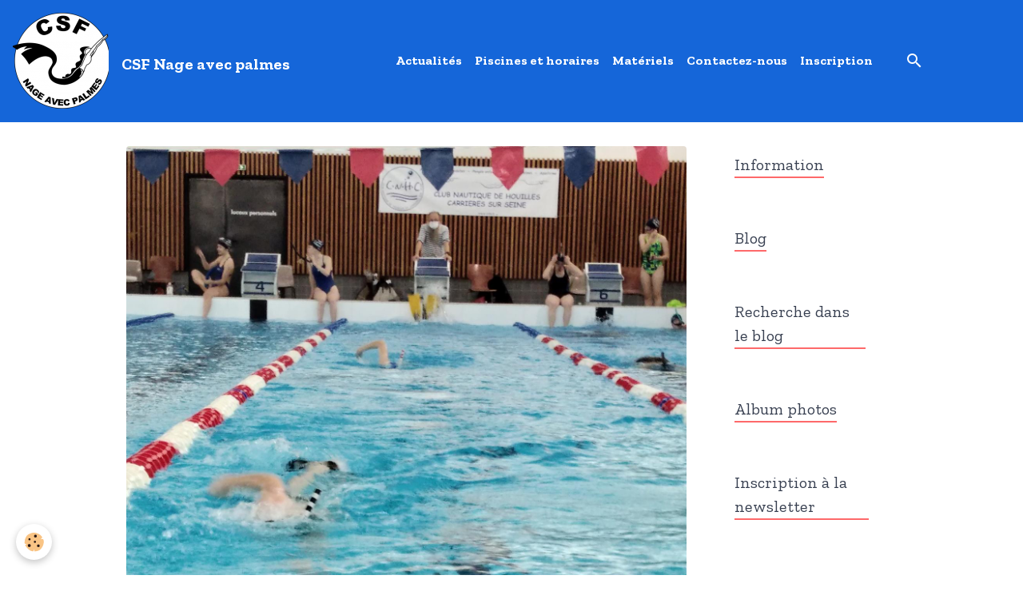

--- FILE ---
content_type: text/html; charset=UTF-8
request_url: http://www.csf-nageavecpalmes.com/blog/saison-2021-2022/competition-du-16-janvier-2022.html
body_size: 48170
content:

<!DOCTYPE html>
<html lang="fr">
    <head>
        <title>Compétition du 16 janvier 2022</title>
        <meta name="theme-color" content="#1566D9">
        <meta name="msapplication-navbutton-color" content="#1566D9">
        <!-- METATAGS -->
        <!-- rebirth / bottles -->
<!--[if IE]>
<meta http-equiv="X-UA-Compatible" content="IE=edge">
<![endif]-->
<meta charset="utf-8">
<meta name="viewport" content="width=device-width, initial-scale=1, shrink-to-fit=no">
    <link href="//www.csf-nageavecpalmes.com/fr/themes/designlines/6220cd2dd77c4ec21a79a1ed.css?v=269d9e6b69aaffbfd97ff98535406945" rel="stylesheet">
    <meta property="og:title" content="Compétition du 16 janvier 2022">
    <meta property="og:url" content="http://www.csf-nageavecpalmes.com/blog/saison-2021-2022/competition-du-16-janvier-2022.html">
    <meta property="og:type" content="website">
    <link rel="image_src" href="http://www.csf-nageavecpalmes.com/medias/images/christophe-veille-sur-ses-nageurs.jpg">
    <meta property="og:image" content="http://www.csf-nageavecpalmes.com/medias/images/christophe-veille-sur-ses-nageurs.jpg">
    <link href="//www.csf-nageavecpalmes.com/fr/themes/designlines/60240ef21946078b2b41f476.css?v=c4faaabb9a11776058a26c51ad5142d6" rel="stylesheet">
    <link rel="canonical" href="http://www.csf-nageavecpalmes.com/blog/saison-2021-2022/competition-du-16-janvier-2022.html">
    <meta name="google-site-verification" content="fHcVWlxPdqYwwWTVPkblHm99_xxr8Qjp_U6yqNHOuak">
<meta name="generator" content="e-monsite (e-monsite.com)">

    <link rel="icon" href="http://www.csf-nageavecpalmes.com/medias/site/favicon/logocsf.png">
    <link rel="apple-touch-icon" sizes="114x114" href="http://www.csf-nageavecpalmes.com/medias/site/mobilefavicon/logocsf.png?fx=c_114_114">
    <link rel="apple-touch-icon" sizes="72x72" href="http://www.csf-nageavecpalmes.com/medias/site/mobilefavicon/logocsf.png?fx=c_72_72">
    <link rel="apple-touch-icon" href="http://www.csf-nageavecpalmes.com/medias/site/mobilefavicon/logocsf.png?fx=c_57_57">
    <link rel="apple-touch-icon-precomposed" href="http://www.csf-nageavecpalmes.com/medias/site/mobilefavicon/logocsf.png?fx=c_57_57">


    
    <link rel="preconnect" href="https://fonts.googleapis.com">
    <link rel="preconnect" href="https://fonts.gstatic.com" crossorigin="anonymous">
    <link href="https://fonts.googleapis.com/css?family=Zilla+Slab:300,300italic,400,400italic,700,700italic&display=swap" rel="stylesheet">

<link href="//www.csf-nageavecpalmes.com/themes/combined.css?v=6_1642769533_702" rel="stylesheet">


<link rel="preload" href="//www.csf-nageavecpalmes.com/medias/static/themes/bootstrap_v4/js/jquery-3.6.3.min.js?v=26012023" as="script">
<script src="//www.csf-nageavecpalmes.com/medias/static/themes/bootstrap_v4/js/jquery-3.6.3.min.js?v=26012023"></script>
<link rel="preload" href="//www.csf-nageavecpalmes.com/medias/static/themes/bootstrap_v4/js/popper.min.js?v=31012023" as="script">
<script src="//www.csf-nageavecpalmes.com/medias/static/themes/bootstrap_v4/js/popper.min.js?v=31012023"></script>
<link rel="preload" href="//www.csf-nageavecpalmes.com/medias/static/themes/bootstrap_v4/js/bootstrap.min.js?v=31012023" as="script">
<script src="//www.csf-nageavecpalmes.com/medias/static/themes/bootstrap_v4/js/bootstrap.min.js?v=31012023"></script>
<script src="//www.csf-nageavecpalmes.com/themes/combined.js?v=6_1642769533_702&lang=fr"></script>
<script type="application/ld+json">
    {
        "@context" : "https://schema.org/",
        "@type" : "WebSite",
        "name" : "CSF Nage avec palmes",
        "url" : "http://www.csf-nageavecpalmes.com/"
    }
</script>




        <!-- //METATAGS -->
            <script src="//www.csf-nageavecpalmes.com/medias/static/js/rgpd-cookies/jquery.rgpd-cookies.js?v=2086"></script>
    <script>
                                    $(document).ready(function() {
            $.RGPDCookies({
                theme: 'bootstrap_v4',
                site: 'www.csf-nageavecpalmes.com',
                privacy_policy_link: '/about/privacypolicy/',
                cookies: [{"id":null,"favicon_url":"https:\/\/ssl.gstatic.com\/analytics\/20210414-01\/app\/static\/analytics_standard_icon.png","enabled":true,"model":"google_analytics","title":"Google Analytics","short_description":"Permet d'analyser les statistiques de consultation de notre site","long_description":"Indispensable pour piloter notre site internet, il permet de mesurer des indicateurs comme l\u2019affluence, les produits les plus consult\u00e9s, ou encore la r\u00e9partition g\u00e9ographique des visiteurs.","privacy_policy_url":"https:\/\/support.google.com\/analytics\/answer\/6004245?hl=fr","slug":"google-analytics"},{"id":null,"favicon_url":"","enabled":true,"model":"addthis","title":"AddThis","short_description":"Partage social","long_description":"Nous utilisons cet outil afin de vous proposer des liens de partage vers des plateformes tiers comme Twitter, Facebook, etc.","privacy_policy_url":"https:\/\/www.oracle.com\/legal\/privacy\/addthis-privacy-policy.html","slug":"addthis"}],
                modal_title: 'Gestion\u0020des\u0020cookies',
                modal_description: 'd\u00E9pose\u0020des\u0020cookies\u0020pour\u0020am\u00E9liorer\u0020votre\u0020exp\u00E9rience\u0020de\u0020navigation,\nmesurer\u0020l\u0027audience\u0020du\u0020site\u0020internet,\u0020afficher\u0020des\u0020publicit\u00E9s\u0020personnalis\u00E9es,\nr\u00E9aliser\u0020des\u0020campagnes\u0020cibl\u00E9es\u0020et\u0020personnaliser\u0020l\u0027interface\u0020du\u0020site.',
                privacy_policy_label: 'Consulter\u0020la\u0020politique\u0020de\u0020confidentialit\u00E9',
                check_all_label: 'Tout\u0020cocher',
                refuse_button: 'Refuser',
                settings_button: 'Param\u00E9trer',
                accept_button: 'Accepter',
                callback: function() {
                    // website google analytics case (with gtag), consent "on the fly"
                    if ('gtag' in window && typeof window.gtag === 'function') {
                        if (window.jsCookie.get('rgpd-cookie-google-analytics') === undefined
                            || window.jsCookie.get('rgpd-cookie-google-analytics') === '0') {
                            gtag('consent', 'update', {
                                'ad_storage': 'denied',
                                'analytics_storage': 'denied'
                            });
                        } else {
                            gtag('consent', 'update', {
                                'ad_storage': 'granted',
                                'analytics_storage': 'granted'
                            });
                        }
                    }
                }
            });
        });
    </script>
        <script async src="https://www.googletagmanager.com/gtag/js?id=G-4VN4372P6E"></script>
<script>
    window.dataLayer = window.dataLayer || [];
    function gtag(){dataLayer.push(arguments);}
    
    gtag('consent', 'default', {
        'ad_storage': 'denied',
        'analytics_storage': 'denied'
    });
    
    gtag('js', new Date());
    gtag('config', 'G-4VN4372P6E');
</script>

                        <script src="//www.csf-nageavecpalmes.com/medias/static/themes/ems_framework/js/masonry.pkgd.min.js"></script>
        <script src="//www.csf-nageavecpalmes.com/medias/static/themes/ems_framework/js/imagesloaded.pkgd.min.js"></script>
                            </head>
    <body id="blog_run_saison-2021-2022_competition-du-16-janvier-2022" data-template="default">
        

                <!-- BRAND TOP -->
        
        <!-- NAVBAR -->
                                                                                                                <nav class="navbar navbar-expand-lg position-sticky" id="navbar" data-animation="sliding" data-shrink="150">
                                                                    <a aria-label="brand" class="navbar-brand d-inline-flex align-items-center" href="http://www.csf-nageavecpalmes.com/">
                                                    <img src="http://www.csf-nageavecpalmes.com/medias/site/logos/logocsf-1.png" alt="CSF Nage avec palmes" class="img-fluid brand-logo mr-2 d-inline-block">
                                                                        <span class="brand-titles d-lg-flex flex-column align-items-start">
                            <span class="brand-title d-inline-block">CSF Nage avec palmes</span>
                                                    </span>
                                            </a>
                                                    <button id="buttonBurgerMenu" title="BurgerMenu" class="navbar-toggler collapsed" type="button" data-toggle="collapse" data-target="#menu">
                    <span></span>
                    <span></span>
                    <span></span>
                    <span></span>
                </button>
                <div class="collapse navbar-collapse flex-lg-grow-0 mx-lg-auto" id="menu">
                                                                                                                <ul class="navbar-nav navbar-menu nav-all nav-all-center">
                                                                                                                                                                                            <li class="nav-item" data-index="1">
                            <a class="nav-link" href="http://www.csf-nageavecpalmes.com/blog/">
                                                                Actualités
                            </a>
                                                                                </li>
                                                                                                                                                                                            <li class="nav-item" data-index="2">
                            <a class="nav-link" href="http://www.csf-nageavecpalmes.com/pages/activites-proposees/piscines-et-horaires.html">
                                                                Piscines et horaires
                            </a>
                                                                                </li>
                                                                                                                                                                                            <li class="nav-item" data-index="3">
                            <a class="nav-link" href="http://www.csf-nageavecpalmes.com/pages/materiels.html">
                                                                Matériels
                            </a>
                                                                                </li>
                                                                                                                                                                                            <li class="nav-item" data-index="4">
                            <a class="nav-link" href="http://www.csf-nageavecpalmes.com/pages/renseignements.html">
                                                                Contactez-nous
                            </a>
                                                                                </li>
                                                                                                                                                                                            <li class="nav-item" data-index="5">
                            <a class="nav-link" href="http://www.csf-nageavecpalmes.com/pages/inscription.html">
                                                                Inscription
                            </a>
                                                                                </li>
                                    </ul>
            
                                    
                    
                                        <ul class="navbar-nav navbar-widgets ml-lg-4">
                                                <li class="nav-item d-none d-lg-block">
                            <a href="javascript:void(0)" class="nav-link search-toggler"><i class="material-icons md-search"></i></a>
                        </li>
                                                                    </ul>
                                        
                    
                                        <form method="get" action="http://www.csf-nageavecpalmes.com/search/site/" id="navbar-search" class="fade">
                        <input class="form-control form-control-lg" type="text" name="q" value="" placeholder="Votre recherche" pattern=".{3,}" required>
                        <button type="submit" class="btn btn-link btn-lg"><i class="material-icons md-search"></i></button>
                        <button type="button" class="btn btn-link btn-lg search-toggler d-none d-lg-inline-block"><i class="material-icons md-clear"></i></button>
                    </form>
                                    </div>
                    </nav>

        <!-- HEADER -->
                <!-- //HEADER -->

        <!-- WRAPPER -->
                                                                                                                                <div id="wrapper" class="container margin-top radius">

                        <div class="row align-items-lg-start">
                            <main id="main" class="col-lg-9">

                                                                                                                    
                                        
                                        
                                                                                                        <div class="view view-blog" data-sfroute="true" id="view-item" data-id-blog="6220cd2cd8c44ec21a79afec">
    <div class="container">
        <div class="row">
            <div class="col">
                                    <p class="seo-image text-center">
                        <img src="http://www.csf-nageavecpalmes.com/medias/images/christophe-veille-sur-ses-nageurs.jpg?v=1" alt="" class="img-fluid mx-auto d-block">
                    </p>
                                <h1 class="view-title">Compétition du 16 janvier 2022</h1>
                
    
<div id="site-module-blog" class="site-module" data-itemid="blog" data-siteid="578b362841f600000002f7d1" data-category="615580f54f9a4ec21a798ea0"></div>

                <p class="metas">
                                                            <span class="meta-date">
                        Le jeudi 03 mars 2022
                                            </span>
                                                        </p>
                                    <p class="blogpost-category">
                        <i class="material-icons text-muted md-folder_open"></i> Dans <a href="http://www.csf-nageavecpalmes.com/blog/saison-2021-2022">saison 2021-2022</a>
                    </p>
                
                <div class="content">
                                            <div>
<p style="text-align: justify;">&nbsp;</p>

<p style="text-align: justify;">Nouvelle manche du championnat r&eacute;gional d&#39;Ile de France ce dimanche, organis&eacute;e par le Club Nautique de Houilles Carri&egrave;res &agrave; la piscine de 25 m&egrave;tres de Houilles. Des comp&eacute;titeurs de toute cat&eacute;gorie (benjamins &agrave; ma&icirc;tres) ont nag&eacute; apr&egrave;s un plongeon sur des distances variables.</p>

<p style="text-align: justify;">Pour le CSF, 3 nageurs engag&eacute;s (Maher, Timoth&eacute; et Etienne), un chef d&#39;&eacute;quipe Christophe et deux juges Myriam et Nathalie.</p>

<p style="text-align: justify;">Premi&egrave;re participation pour Maher qui a d&eacute;couvert et appliqu&eacute; le protocole de course (le port du masque jusqu&#39;au 3 coups de sifflet, la pr&eacute;paration jusqu&#39;au plot, le d&eacute;part apr&egrave;s &laquo; &agrave; vos marques &raquo; et le coup de sifflet, toucher du mur de chaque c&ocirc;t&eacute; de la piscine apr&egrave;s une d&eacute;monstration pour tous les nouveaux comp&eacute;titeurs et les autes). Pas de m&eacute;daille mais une envie de recommencer l&#39;exp&eacute;rience d&egrave;s d&eacute;but f&eacute;vrier et de s&#39;entra&icirc;ner pour palmer plus vite sur 50, 100 m&egrave;tres voire plus pour gagner une m&eacute;daille.</p>

<p>&nbsp;</p>
</div>

                                    </div>
            </div>
        </div>
    </div>

                        
<div id="rows-6220cd2dd77c4ec21a79a1ed" class="rows" data-total-pages="1" data-current-page="1">
                            
                        
                                                                                        
                                                                
                
                        
                
                
                                    
                
                                
        
                                    <div id="row-6220cd2dd77c4ec21a79a1ed-1" class="row-container pos-1 page_1 container">
                    <div class="row-content">
                                                                                <div class="row" data-role="line">
                                    
                                                                                
                                                                                                                                                                                                            
                                                                                                                                                                
                                                                                
                                                                                
                                                                                                                        
                                                                                
                                                                                                                                                                            
                                                                                        <div data-role="cell" data-size="lg" id="cell-6220ccae093d4ec21a79ed40" class="col">
                                               <div class="col-content col-no-widget">                                                        <p style="text-align: justify;">Pour Timoth&eacute;, le protocole &eacute;tait d&eacute;j&agrave; connu et il a d&eacute;croch&eacute; une m&eacute;daille d&#39;or sur .. &nbsp;m&egrave;tres.</p>

<p style="text-align: justify;">Etienne a &eacute;galement ramen&eacute; une m&eacute;daille d&#39;or sur ... m&egrave;tres et &eacute;tait le seul de sa cat&eacute;gorie &agrave; s&#39;aligner sur le 800 m&egrave;tres (2 nageurs s&#39;&eacute;taient &eacute;lanc&eacute;s sur cette distance).</p>

<p style="text-align: justify;">Tous nos nageurs sont revenus avec un nouveau bonnet de bain de la f&eacute;d&eacute;ration &laquo; Ile de France &raquo; que nous verrons probablement un vendredi soir lors d&#39;un entra&icirc;nement.</p>

<p style="text-align: justify;"><br />
Pour les nageurs qui n&#39;&eacute;taient pas comp&eacute;titeurs, ce n&#39;est que partie remise : nous vous attendons sur les plots le dimanche 20 mars &agrave; la piscine de 50 m&egrave;tres Roger Le Gall (XII&egrave;me arrondissement) : c&#39;est la comp&eacute;tition organis&eacute;e par notre club.</p>

                                                                                                    </div>
                                            </div>
                                                                                                                                                        </div>
                                            </div>
                                    </div>
                        </div>

            
    <div class="container">
        <div class="row">
            <div class="col">
                                    <ul class="pager">
                                                                            <li class="next-page">
                                <a href="http://www.csf-nageavecpalmes.com/blog/saison-2021-2022/seance-de-fit-palmes-1.html" class="page-link">
                                                                                                                        <img src="http://www.csf-nageavecpalmes.com/medias/images/meme-apres-l-effort-on-garde-le-sourire.jpg?fx=c_50_50&v=1" width="50" alt="Séance de fit palmes">
                                                                                <span>
                                    <strong>Séance de fit palmes</strong><br>
                                    <small>Voil&agrave; 2 ans, le CSF a diversifi&eacute; son activit&eacute; en mettant en place des s&eacute;...</small>
                                </span>
                                                                        <i class="material-icons md-chevron_right"></i>
                                </a>
                            </li>
                                            </ul>
                
                                    <p class="tag-line">
                                                    <a href="http://www.csf-nageavecpalmes.com/blog/do/tag/houilles-carrieres" class="btn btn-outline-secondary btn-sm">Houilles Carrières</a>
                                                    <a href="http://www.csf-nageavecpalmes.com/blog/do/tag/monopalme" class="btn btn-outline-secondary btn-sm">monopalme</a>
                                                    <a href="http://www.csf-nageavecpalmes.com/blog/do/tag/competition" class="btn btn-outline-secondary btn-sm">competition</a>
                                                    <a href="http://www.csf-nageavecpalmes.com/blog/do/tag/palmes" class="btn btn-outline-secondary btn-sm">palmes</a>
                                                    <a href="http://www.csf-nageavecpalmes.com/blog/do/tag/piscine" class="btn btn-outline-secondary btn-sm">piscine</a>
                                            </p>
                
                            </div>
        </div>
    </div>
    

    </div>

<script>
    emsChromeExtension.init('blog', '6220cd2cd8c44ec21a79afec', 'e-monsite.com');
</script>

<script type="application/ld+json">
    {
        "@context": "https://schema.org",
        "@type": "NewsArticle",
        "headline": "Compétition du 16 janvier 2022",
                "image": [
            "http://www.csf-nageavecpalmes.com/medias/images/christophe-veille-sur-ses-nageurs.jpg"
        ],
                "datePublished": "jeudi 03 mars 2022",
        "dateModified": "jeudi 03 mars 2022"
             }
</script>

                </main>

                                <aside id="sidebar" class="col-lg-3">
                    <div id="sidebar-inner">
                                                                                                                                                                                                        <div id="widget-1"
                                     class="widget widget-collapse"
                                     data-id="widget_visualtext"
                                     data-widget-num="1">
                                            <a href="#widget-1-content" data-toggle="collapse" class="collapsed widget-title">
            <span>
                    Information
                </span>
                <i class="material-icons md-expand_more"></i>
                </a>
                                                                                                                        <div id="widget-1-content"
                                            class="collapse"
                                            data-parent="#sidebar-inner">
                                                                                    <div class="widget-content">
                                                <p>1&egrave;re s&eacute;ance de piscine &agrave; Georges Hermant le 3 septembre.</p>

<p>1&egrave;re s&eacute;ance de piscine &agrave; Rouvet le 15 septembre</p>

<p>&nbsp;</p>

                                            </div>
                                                                                </div>
                                                                                                            </div>
                                                                                                                                                                                                                                                                                                                                <div id="widget-2"
                                     class="widget widget-collapse"
                                     data-id="widget_blogpost_categories"
                                     data-widget-num="2">
                                            <a href="#widget-2-content" data-toggle="collapse" class="collapsed widget-title">
            <span>
                    Blog
                </span>
                <i class="material-icons md-expand_more"></i>
                </a>
                                                                                                                        <div id="widget-2-content"
                                            class="collapse"
                                            data-parent="#sidebar-inner">
                                                                                    <div class="widget-content">
                                                <div class="list-group blog-categories" data-addon="blog">
                                                            <a class="blog-category list-group-item list-group-item-action d-flex align-items-center" data-category="saison-2025-2026" href="http://www.csf-nageavecpalmes.com/blog/saison-2025-2026/">
                                                saison 2025-2026
                        <span class="badge ml-auto badge-count">6</span>
                    </a>
                                                                                    <a class="blog-category list-group-item list-group-item-action d-flex align-items-center" data-category="saison-2024-2025" href="http://www.csf-nageavecpalmes.com/blog/saison-2024-2025/">
                                                saison 2024-2025
                        <span class="badge ml-auto badge-count">16</span>
                    </a>
                                                                                    <a class="blog-category list-group-item list-group-item-action d-flex align-items-center" data-category="saison-2023-2024" href="http://www.csf-nageavecpalmes.com/blog/saison-2023-2024/">
                                                saison 2023 2024
                        <span class="badge ml-auto badge-count">15</span>
                    </a>
                                                                                    <a class="blog-category list-group-item list-group-item-action d-flex align-items-center" data-category="saison-2022-2023" href="http://www.csf-nageavecpalmes.com/blog/saison-2022-2023/">
                                                saison 2022-2023
                        <span class="badge ml-auto badge-count">11</span>
                    </a>
                                                                                    <a class="blog-category list-group-item list-group-item-action d-flex align-items-center" data-category="saison-2021-2022" href="http://www.csf-nageavecpalmes.com/blog/saison-2021-2022/">
                                                saison 2021-2022
                        <span class="badge ml-auto badge-count">7</span>
                    </a>
                                                                                    <a class="blog-category list-group-item list-group-item-action d-flex align-items-center" data-category="petites-annonces" href="http://www.csf-nageavecpalmes.com/blog/petites-annonces/">
                                                Petites annonces
                        <span class="badge ml-auto badge-count">1</span>
                    </a>
                                        </div>

                                            </div>
                                                                                </div>
                                                                                                            </div>
                                                                                                                                                                                                                                                                                                                                <div id="widget-3"
                                     class="widget widget-collapse"
                                     data-id="widget_blogpost_search"
                                     data-widget-num="3">
                                            <a href="#widget-3-content" data-toggle="collapse" class="collapsed widget-title">
            <span>
                    Recherche dans le blog
                </span>
                <i class="material-icons md-expand_more"></i>
                </a>
                                                                                                                        <div id="widget-3-content"
                                            class="collapse"
                                            data-parent="#sidebar-inner">
                                                                                    <div class="widget-content">
                                                <form method="get" action="http://www.csf-nageavecpalmes.com/blog/do/search" class="form-search">
    <div class="input-group">
        <div class="input-group-prepend">
            <span class="input-group-text"><i class="material-icons md-search"></i></span>
        </div>
		<input class="form-control" type="text" name="q" placeholder="Votre recherche" value="" pattern=".{3,}" required>
        <div class="input-group-append">
                                    <button type="submit" class="btn btn-secondary">OK</button>
        </div>
	</div>
</form>
                                            </div>
                                                                                </div>
                                                                                                            </div>
                                                                                                                                                                                                                                                                                                                                <div id="widget-4"
                                     class="widget widget-collapse"
                                     data-id="widget_image_categories"
                                     data-widget-num="4">
                                            <a href="#widget-4-content" data-toggle="collapse" class="collapsed widget-title">
            <span>
                    Album photos
                </span>
                <i class="material-icons md-expand_more"></i>
                </a>
                                                                                                                        <div id="widget-4-content"
                                            class="collapse"
                                            data-parent="#sidebar-inner">
                                                                                    <div class="widget-content">
                                                <div class="list-group album-categories" data-addon="album">
                                    <a class="album-category list-group-item list-group-item-action d-flex align-items-center" data-category="saison-2024-2025" href="http://www.csf-nageavecpalmes.com/album-photos/saison-2024-2025/">
                                saison 2024-2025
                <span class="badge ml-auto badge-count">60</span>
            </a>
                                            <a class="album-category list-group-item list-group-item-action d-flex align-items-center" data-category="saison-2023-2024" href="http://www.csf-nageavecpalmes.com/album-photos/saison-2023-2024/">
                                saison 2023 2024
                <span class="badge ml-auto badge-count">85</span>
            </a>
                                            <a class="album-category list-group-item list-group-item-action d-flex align-items-center" data-category="saison-2022-2023" href="http://www.csf-nageavecpalmes.com/album-photos/saison-2022-2023/">
                                saison 2022 2023
                <span class="badge ml-auto badge-count">79</span>
            </a>
                                            <a class="album-category list-group-item list-group-item-action d-flex align-items-center" data-category="saison-2021-2022" href="http://www.csf-nageavecpalmes.com/album-photos/saison-2021-2022/">
                                Saison 2021-2022
                <span class="badge ml-auto badge-count">18</span>
            </a>
                                            <a class="album-category list-group-item list-group-item-action d-flex align-items-center" data-category="materiel" href="http://www.csf-nageavecpalmes.com/album-photos/materiel/">
                                materiel
                <span class="badge ml-auto badge-count">2</span>
            </a>
                        </div>
                                            </div>
                                                                                </div>
                                                                                                            </div>
                                                                                                                                                                                                                                                                                                                                <div id="widget-5"
                                     class="widget widget-collapse"
                                     data-id="widget_newsletter"
                                     data-widget-num="5">
                                            <a href="#widget-5-content" data-toggle="collapse" class="collapsed widget-title">
            <span>
                    Inscription à la newsletter
                </span>
                <i class="material-icons md-expand_more"></i>
                </a>
                                                                                                                        <div id="widget-5-content"
                                            class="collapse"
                                            data-parent="#sidebar-inner">
                                                                                    <div class="widget-content">
                                                <form action="http://www.csf-nageavecpalmes.com/newsletters/subscribe" method="post">
    <div class="input-group">
        <div class="input-group-prepend">
			<span class="input-group-text"><i class="material-icons md-mail_outline"></i></span>
		</div>
        <input class="form-control" id="email" type="email" name="email" value="" placeholder="">
        <div class="input-group-append">
            <button type="submit" class="btn btn-primary">OK</button>
        </div>
    </div>
</form>
                                            </div>
                                                                                </div>
                                                                                                            </div>
                                                                                                                                                                                    </div>
                </aside>
            </div>
                    </div>
        <!-- //WRAPPER -->

                <footer id="footer">
                            
<div id="rows-60240ef21946078b2b41f476" class="rows" data-total-pages="1" data-current-page="1">
                            
                        
                                                                                        
                                                                
                
                        
                
                
                                    
                
                                
        
                                    <div id="row-60240ef21946078b2b41f476-1" class="row-container pos-1 page_1 container">
                    <div class="row-content">
                                                                                <div class="row" data-role="line">
                                    
                                                                                
                                                                                                                                                                                                            
                                                                                                                                                                
                                                                                
                                                                                
                                                                                                                        
                                                                                                                                                                    
                                                                                                                                                                            
                                                                                        <div data-role="cell" data-size="xs" id="cell-5e85fc1b0d6373654bf31fc1" class="col" style="-ms-flex-preferred-size:25%;flex-basis:25%">
                                               <div class="col-content col-no-widget">                                                        <p style="margin-left: 40px;"><span style="font-size:12px;"><span style="font-family: tahoma,geneva,sans-serif;">Club subaquatique fran&ccedil;ais</span><span style="font-family: tahoma,geneva,sans-serif;"></span><span style="font-family: tahoma,geneva,sans-serif;"></span></span></p>

<p style="margin-left: 40px;"><span style="font-size:12px;"><span style="font-family: tahoma,geneva,sans-serif;">Association situ&eacute;e &agrave; Paris</span><span style="font-family: tahoma,geneva,sans-serif;"> affili&eacute;e &agrave; la FFESSM </span></span></p>

<p style="margin-left: 40px;"><span style="font-size:12px;"><span style="font-family: tahoma,geneva,sans-serif;">ayant pour but</span><a href="https://www.nageavecpalmes-ffessm.com/" target="_blank"> </a>l<span style="font-family: tahoma,geneva,sans-serif;">a pratique et le d&eacute;veloppement </span></span></p>

<p style="margin-left: 40px;"><span style="font-size:12px;"><span style="font-family: tahoma,geneva,sans-serif;">de la nage avec palmes.</span></span></p>

<p style="margin-left: 40px;"><span style="font-size:12px;"><span style="font-family: tahoma,geneva,sans-serif;">Tous droits r&eacute;serv&eacute;s</span></span></p>

                                                                                                    </div>
                                            </div>
                                                                                                                        
                                                                                
                                                                                                                                                                                                            
                                                                                                                                                                
                                                                                
                                                                                
                                                                                                                        
                                                                                                                                                                    
                                                                                                                                                                            
                                                                                        <div data-role="cell" data-size="xs" id="cell-5f0db0b1753a5cb86c8c7376" class="col" style="-ms-flex-preferred-size:25%;flex-basis:25%">
                                               <div class="col-content col-no-widget">                                                        <div class="widget-image text-center">
        <a title="Logo ffessm" href="https://ffessm.fr/" onclick="window.open(this.href);return false;">
        <img src="/medias/images/logo-ffessm.jpg?v=1" alt="Logo ffessm" width="" height="" loading="" class="img-fluid">
        </a>
    </div>
                                                                                                    </div>
                                            </div>
                                                                                                                        
                                                                                
                                                                                                                                                                                                            
                                                                                                                                                                
                                                                                
                                                                                
                                                                                                                        
                                                                                                                                                                    
                                                                                                                                                                            
                                                                                        <div data-role="cell" data-size="xs" id="cell-5f0db0b1753c5cb86c8c8b0f" class="col" style="-ms-flex-preferred-size:25%;flex-basis:25%">
                                               <div class="col-content col-no-widget">                                                        <div class="widget-image">
        <a title="Nage avec palmes commission 2" href="https://www.nageavecpalmes-ffessm.com/index.php?&&token=378fb8d067ce75225b81a1688479d71e" onclick="window.open(this.href);return false;">
        <img src="/medias/images/nage-avec-palmes-commission-2.png?v=1" alt="Nage avec palmes commission 2" width="" height="" loading="" class="img-fluid">
        </a>
    </div>
                                                                                                    </div>
                                            </div>
                                                                                                                        
                                                                                
                                                                                                                                                                                                            
                                                                                                                                                                
                                                                                
                                                                                
                                                                                                                        
                                                                                                                                                                    
                                                                                                                                                                            
                                                                                        <div data-role="cell" data-size="xs" id="cell-5f0db0b1753b5cb86c8c8083" class="col" style="-ms-flex-preferred-size:25%;flex-basis:25%">
                                               <div class="col-content col-no-widget">                                                        <div class="widget-image">
        <a title="Logo ffessm idf 2019" href="https://www.ffessmcif.fr/les-commissions/nage-avec-palmes/" onclick="window.open(this.href);return false;">
        <img src="/medias/images/logo-ffessm-idf-2019.jpg?v=1" alt="Logo ffessm idf 2019" width="" height="" loading="" class="img-fluid">
        </a>
    </div>
                                                                                                    </div>
                                            </div>
                                                                                                                                                        </div>
                                            </div>
                                    </div>
                        </div>

                        <div class="container">
                
                
                            </div>

                            <ul id="legal-mentions" class="footer-mentions">
            <li><a href="http://www.csf-nageavecpalmes.com/about/legal/">Mentions légales</a></li>
    
    
    
    
    
            <li><button id="cookies" type="button" aria-label="Gestion des cookies">Gestion des cookies</button></li>
    </ul>
                    </footer>
        
        
                <script>
            // Fonction executée lors de l'utilisation du clic droit.
$(document).bind("contextmenu",function()
{
// Si vous voulez ajouter un message d'alerte
alert('Merci de respecter le droit à l'image en ne copiant pas le contenu sans autorisation');
// On indique au navigateur de ne pas réagir en cas de clic droit.
return false;
});
        </script>
        
            

 
    
						 	 





        
            </body>
</html>


--- FILE ---
content_type: text/css; charset=UTF-8
request_url: http://www.csf-nageavecpalmes.com/fr/themes/designlines/6220cd2dd77c4ec21a79a1ed.css?v=269d9e6b69aaffbfd97ff98535406945
body_size: 140
content:
#row-6220cd2dd77c4ec21a79a1ed-1 .row-content{}@media screen and (max-width:992px){#row-6220cd2dd77c4ec21a79a1ed-1 .row-content{}}

--- FILE ---
content_type: text/css; charset=UTF-8
request_url: http://www.csf-nageavecpalmes.com/fr/themes/designlines/60240ef21946078b2b41f476.css?v=c4faaabb9a11776058a26c51ad5142d6
body_size: 140
content:
#row-60240ef21946078b2b41f476-1 .row-content{}@media screen and (max-width:992px){#row-60240ef21946078b2b41f476-1 .row-content{}}